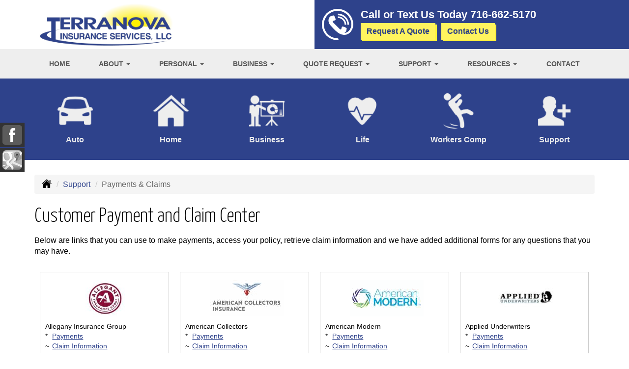

--- FILE ---
content_type: text/html; charset=UTF-8
request_url: https://terranovainsurance.com/customer-support/payments-and-claims
body_size: 9794
content:
<!DOCTYPE html><html lang="en"><head><meta charset="utf-8"><meta http-equiv="X-UA-Compatible" content="IE=Edge" /><title>Customer Payment and Claim Center - Terranova Insurance Services LLC</title><meta name="viewport" content="width=device-width, initial-scale=1"><meta name="robots" content="index, follow"><meta name="description" content="Independent insurance agency in Orchard Park New York offering car, home, business, life and workers comp insurance."><link rel="canonical" href="https://terranovainsurance.com/customer-support/payments-and-claims"><base href="https://terranovainsurance.com/"><link rel="stylesheet" href="https://maxcdn.bootstrapcdn.com/bootstrap/3.3.4/css/bootstrap.min.css"><link rel="stylesheet" href="https://maxcdn.bootstrapcdn.com/bootstrap/3.3.4/css/bootstrap-theme.min.css"><link rel="stylesheet" href="https://maxcdn.bootstrapcdn.com/font-awesome/4.6.2/css/font-awesome.min.css"><link href="https://fonts.googleapis.com/css?family=Yanone+Kaffeesatz:300,400" rel="stylesheet"><link rel="stylesheet" href="design/1830/style.php/style.scss"><!--[if lt IE 9]><link rel="stylesheet" href="design/1830/ie.css"><script src="https://oss.maxcdn.com/html5shiv/3.7.2/html5shiv.min.js"></script><script src="https://oss.maxcdn.com/respond/1.4.2/respond.min.js"></script><![endif]--><!--[if lt IE 8]><link rel="stylesheet" href="https://alicorsolutions.com/scripts/4.2/css/bootstrap-ie7.css"><![endif]--><link rel="icon" href="files/icon-144.png"><link rel="shortcut icon" href="files/favicon.ico"><link rel="apple-touch-icon" sizes="57x57" href="files/icon-57.png" /><link rel="apple-touch-icon" sizes="72x72" href="files/icon-72.png" /><link rel="apple-touch-icon" sizes="114x114" href="files/icon-114.png" /><link rel="apple-touch-icon" sizes="144x144" href="files/icon-144.png" /><meta name="twitter:card" content="summary" /><meta name="twitter:image" content="https://terranovainsurance.com/files/logo.png" /><meta property="og:url" content="https://terranovainsurance.com/customer-support/payments-and-claims"><meta property="og:type" content="website"><meta property="og:title" content="Customer Payment and Claim Center - Terranova Insurance Services LLC"><meta property="og:description" content="Independent insurance agency in Orchard Park New York offering car, home, business, life and workers comp insurance.">    <meta property="og:image" content="https://terranovainsurance.com/files/logo.png">
    <meta name="thumbnail" content="https://terranovainsurance.com/files/logo.png" />
</head><body class="body-page body-full-width"><div id="skrollr-body"><div class="header-wrapper"><header class="masthead"><div class="container"><div class="row"><div class="col-xs-12 col-sm-6 header-logo"><a href="https://terranovainsurance.com"><img src="files/logo.png" id="logo" alt="Terranova Insurance Services LLC"></a></div><div class="col-xs-12 col-sm-6 header-contact"><img class="header-icon" src="https://alicorsolutions.com/cdn/icon/64/ffffff/contact.png" alt="Contact Us"><div class="header-contact-info"><div class="phone-number">Call or Text Us Today <a href="tel:7166625170" class="phone-link">716-662-5170</a></div><div class="get-a-quote"><a href="https://terranovainsurance.com/online-insurance-quotes" class="btn btn-primary">Request A Quote</a>&nbsp; &nbsp;<a href="https://secureformsolutions.com/form/terranovainsurance.com/contact" class="btn btn-primary">Contact Us</a></div></div></div></div></div></header><div class="nav-wrapper"><div class="container"><div class="row"><div class="col-xs-12"><div class="navbar navbar-default" role="navigation"><div class="container"><div class="navbar-header"><button type="button" class="navbar-toggle collapsed" data-toggle="collapse" data-target="#navigation" aria-expanded="false" aria-controls="navigation"><span class="sr-only">Toggle navigation</span><span class="icon-bar"></span><span class="icon-bar"></span><span class="icon-bar"></span></button><a class="navbar-brand visible-xs" href="#">Menu</a></div><div class="collapse navbar-collapse" id="navigation"><ul class="nav nav-justified navbar-nav"><li><a href="https://terranovainsurance.com/" target="_self" aria-label="Home">Home</a></li><li class="dropdown drop-cols-1"><a target="_self" href="https://terranovainsurance.com/about" class="dropdown-toggle disabled" data-toggle="dropdown" role="button" aria-label="About">About <span class="caret"></span></a><ul class="dropdown-menu"><li><a target="_self" href="https://terranovainsurance.com/about/why-buy-insurance-from-an-independent" aria-label="Why Buy Insurance from an Independent Insurance Agent">Why Buy Insurance from an Independent Insurance Agent</a></li></ul></li><li class="dropdown drop-cols-2 hidden-sm"><a target="_self" href="https://terranovainsurance.com/personal-insurance" class="dropdown-toggle disabled" data-toggle="dropdown" role="button" aria-label="Personal">Personal <span class="caret"></span></a><ul class="dropdown-menu"><li><a target="_self" href="https://terranovainsurance.com/personal-insurance/atv-insurance" aria-label="ATV">ATV</a></li><li><a target="_self" href="https://terranovainsurance.com/personal-insurance/car-insurance" aria-label="Auto Insurance">Auto Insurance</a></li><li><a target="_self" href="https://terranovainsurance.com/personal-insurance/boat-insurance" aria-label="Boat &amp; Watercraft">Boat &amp; Watercraft</a></li><li><a target="_self" href="https://terranovainsurance.com/personal-insurance/collector-car-insurance" aria-label="Collector Car">Collector Car</a></li><li><a target="_self" href="https://terranovainsurance.com/personal-insurance/condo-insurance" aria-label="Condo Insurance">Condo Insurance</a></li><li><a target="_self" href="https://terranovainsurance.com/personal-insurance/flood-insurance" aria-label="Flood Insurance">Flood Insurance</a></li><li><a target="_self" href="https://terranovainsurance.com/personal-insurance/home-insurance" aria-label="Homeowners Insurance">Homeowners Insurance</a></li><li><a target="_self" href="https://terranovainsurance.com/personal-insurance/disability-insurance" aria-label="Individual Disability">Individual Disability</a></li><li><a target="_self" href="https://terranovainsurance.com/personal-insurance/individual-life-insurance" aria-label="Individual Life Insurance">Individual Life Insurance</a></li><li><a target="_self" href="https://terranovainsurance.com/personal-insurance/jewelry-insurance" aria-label="Jewelry Floaters">Jewelry Floaters</a></li><li><a target="_self" href="https://terranovainsurance.com/personal-insurance/mobile-home-insurance" aria-label="Manufactured / Mobile Home">Manufactured / Mobile Home</a></li><li><a target="_self" href="https://terranovainsurance.com/personal-insurance/rv-motorhome-insurance" aria-label="Motor Home">Motor Home</a></li><li><a target="_self" href="https://terranovainsurance.com/personal-insurance/motorcycle-insurance" aria-label="Motorcycle Insurance">Motorcycle Insurance</a></li><li><a target="_self" href="https://terranovainsurance.com/personal-insurance/umbrella-insurance" aria-label="Personal Umbrella">Personal Umbrella</a></li><li><a target="_self" href="https://terranovainsurance.com/personal-insurance/pet-insurance" aria-label="Pet Insurance">Pet Insurance</a></li><li><a target="_self" href="https://terranovainsurance.com/personal-insurance/recreational-vehicle-insurance" aria-label="Recreational Vehicle">Recreational Vehicle</a></li><li><a target="_self" href="https://terranovainsurance.com/personal-insurance/renters-insurance" aria-label="Renters Insurance">Renters Insurance</a></li></ul></li><li class="dropdown drop-cols-3 hidden-sm"><a target="_self" href="https://terranovainsurance.com/business-insurance" class="dropdown-toggle disabled" data-toggle="dropdown" role="button" aria-label="Business">Business <span class="caret"></span></a><ul class="dropdown-menu"><li><a target="_self" href="https://terranovainsurance.com/business-insurance/apartment-building-insurance" aria-label="Apartment Building Owners">Apartment Building Owners</a></li><li><a target="_self" href="https://terranovainsurance.com/business-insurance/bond-insurance" aria-label="Bonds">Bonds</a></li><li><a target="_self" href="https://terranovainsurance.com/business-insurance/builders-risk-insurance" aria-label="Builders Risk">Builders Risk</a></li><li><a target="_self" href="https://terranovainsurance.com/business-insurance/business-owners-policy" aria-label="Business Owners Policy (BOP)">Business Owners Policy (BOP)</a></li><li><a target="_self" href="https://terranovainsurance.com/business-insurance/church-insurance" aria-label="Church Insurance">Church Insurance</a></li><li><a target="_self" href="https://terranovainsurance.com/business-insurance/commercial-auto-insurance" aria-label="Commercial Auto">Commercial Auto</a></li><li><a target="_self" href="https://terranovainsurance.com/business-insurance/commercial-property-insurance" aria-label="Commercial Property">Commercial Property</a></li><li><a target="_self" href="https://terranovainsurance.com/business-insurance/commercial-umbrella-insurance" aria-label="Commercial Umbrella">Commercial Umbrella</a></li><li><a target="_self" href="https://terranovainsurance.com/business-insurance/condo-assoc-owners-insurance" aria-label="Condo Association">Condo Association</a></li><li><a target="_self" href="https://terranovainsurance.com/business-insurance/contractors-insurance" aria-label="Contractors">Contractors</a></li><li><a target="_self" href="https://terranovainsurance.com/business-insurance/crop-insurance" aria-label="Crop Insurance">Crop Insurance</a></li><li><a target="_self" href="https://terranovainsurance.com/business-insurance/cyber-liability-insurance" aria-label="Cyber Liability">Cyber Liability</a></li><li><a target="_self" href="https://terranovainsurance.com/business-insurance/directors-officers-insurance" aria-label="Directors &amp; Officers">Directors &amp; Officers</a></li><li><a target="_self" href="https://terranovainsurance.com/business-insurance/epli-insurance" aria-label="EPLI Insurance">EPLI Insurance</a></li><li><a target="_self" href="https://terranovainsurance.com/business-insurance/errors-omissions-insurance" aria-label="Errors and Omissions">Errors and Omissions</a></li><li><a target="_self" href="https://terranovainsurance.com/business-insurance/farm-insurance" aria-label="Farm &amp; Ranch">Farm &amp; Ranch</a></li><li><a target="_self" href="https://terranovainsurance.com/business-insurance/liability-insurance" aria-label="General Liability">General Liability</a></li><li><a target="_self" href="https://terranovainsurance.com/business-insurance/group-life-insurance" aria-label="Group Life Insurance">Group Life Insurance</a></li><li><a target="_self" href="https://terranovainsurance.com/business-insurance/hotel-insurance" aria-label="Hotel / Motel">Hotel / Motel</a></li><li><a target="_self" href="https://terranovainsurance.com/business-insurance/inland-marine-insurance" aria-label="Inland Marine Insurance">Inland Marine Insurance</a></li><li><a target="_self" href="https://terranovainsurance.com/business-insurance/jewelers-insurance" aria-label="Jewelers Insurance">Jewelers Insurance</a></li><li><a target="_self" href="https://terranovainsurance.com/business-insurance/landlord-insurance" aria-label="Landlord Insurance">Landlord Insurance</a></li><li><a target="_self" href="https://terranovainsurance.com/business-insurance/limo-insurance" aria-label="Limo Insurance">Limo Insurance</a></li><li><a target="_self" href="https://terranovainsurance.com/business-insurance/nonprofit-insurance" aria-label="Non-Profit">Non-Profit</a></li><li><a target="_self" href="https://terranovainsurance.com/business-insurance/professional-liability-insurance" aria-label="Professional Liability">Professional Liability</a></li><li><a target="_self" href="https://terranovainsurance.com/business-insurance/restaurant-insurance" aria-label="Restaurant">Restaurant</a></li><li><a target="_self" href="https://terranovainsurance.com/business-insurance/retail-store-insurance" aria-label="Retail Stores">Retail Stores</a></li><li><a target="_self" href="https://terranovainsurance.com/business-insurance/self-storage" aria-label="Self Storage Insurance">Self Storage Insurance</a></li><li><a target="_self" href="https://terranovainsurance.com/business-insurance/special-event-insurance" aria-label="Special Event Insurance">Special Event Insurance</a></li><li><a target="_self" href="https://terranovainsurance.com/business-insurance/trucking-insurance" aria-label="Truck &amp; Trucking">Truck &amp; Trucking</a></li><li><a target="_self" href="https://terranovainsurance.com/business-insurance/videographer-insurance" aria-label="Videographers">Videographers</a></li><li><a target="_self" href="https://terranovainsurance.com/business-insurance/workers-comp-insurance" aria-label="Workers Compensation">Workers Compensation</a></li></ul></li><li class="dropdown drop-cols-3"><a target="_self" href="https://terranovainsurance.com/online-insurance-quotes" class="dropdown-toggle disabled" data-toggle="dropdown" role="button" aria-label="Quote&nbsp;Request">Quote&nbsp;Request <span class="caret"></span></a><ul class="dropdown-menu"><li><a target="_self" href="https://secureformsolutions.com/form/terranovainsurance.com/apartmentowners" aria-label="Apartment Building Owners">Apartment Building Owners</a></li><li><a target="_self" href="https://secureformsolutions.com/form/terranovainsurance.com/auto" aria-label="Auto Insurance">Auto Insurance</a></li><li><a target="_self" href="https://secureformsolutions.com/form/terranovainsurance.com/boat" aria-label="Boat &amp; Watercraft">Boat &amp; Watercraft</a></li><li><a target="_self" href="https://secureformsolutions.com/form/terranovainsurance.com/bonds" aria-label="Bonds">Bonds</a></li><li><a target="_self" href="https://secureformsolutions.com/form/terranovainsurance.com/builders_risk" aria-label="Builders Risk">Builders Risk</a></li><li><a target="_self" href="https://secureformsolutions.com/form/terranovainsurance.com/business" aria-label="Business Owners Policy (BOP)">Business Owners Policy (BOP)</a></li><li><a target="_self" href="https://secureformsolutions.com/form/terranovainsurance.com/church" aria-label="Church Insurance">Church Insurance</a></li><li><a target="_self" href="https://secureformsolutions.com/form/terranovainsurance.com/commauto" aria-label="Commercial Auto">Commercial Auto</a></li><li><a target="_self" href="https://secureformsolutions.com/form/terranovainsurance.com/comm_building" aria-label="Commercial Property">Commercial Property</a></li><li><a target="_self" href="https://secureformsolutions.com/form/terranovainsurance.com/condo" aria-label="Condo Association">Condo Association</a></li><li><a target="_self" href="https://secureformsolutions.com/form/terranovainsurance.com/condominium" aria-label="Condo Insurance">Condo Insurance</a></li><li><a target="_self" href="https://secureformsolutions.com/form/terranovainsurance.com/contractors" aria-label="Contractors">Contractors</a></li><li><a target="_self" href="https://secureformsolutions.com/form/terranovainsurance.com/crop" aria-label="Crop Insurance">Crop Insurance</a></li><li><a target="_self" href="https://secureformsolutions.com/form/terranovainsurance.com/cyberliability" aria-label="Cyber Liability">Cyber Liability</a></li><li><a target="_self" href="https://secureformsolutions.com/form/terranovainsurance.com/dando" aria-label="Directors &amp; Officers">Directors &amp; Officers</a></li><li><a target="_self" href="https://secureformsolutions.com/form/terranovainsurance.com/horse" aria-label="Equine Insurance">Equine Insurance</a></li><li><a target="_self" href="https://secureformsolutions.com/form/terranovainsurance.com/eando" aria-label="Errors and Omissions">Errors and Omissions</a></li><li><a target="_self" href="https://secureformsolutions.com/form/terranovainsurance.com/farm" aria-label="Farm &amp; Ranch">Farm &amp; Ranch</a></li><li><a target="_self" href="https://secureformsolutions.com/form/terranovainsurance.com/flood" aria-label="Flood Insurance">Flood Insurance</a></li><li><a target="_self" href="https://secureformsolutions.com/form/terranovainsurance.com/liability" aria-label="General Liability">General Liability</a></li><li><a target="_self" href="https://secureformsolutions.com/form/terranovainsurance.com/grouplife" aria-label="Group Life Insurance">Group Life Insurance</a></li><li><a target="_self" href="https://secureformsolutions.com/form/terranovainsurance.com/homeowners" aria-label="Homeowners Insurance">Homeowners Insurance</a></li><li><a target="_self" href="https://secureformsolutions.com/form/terranovainsurance.com/hotel" aria-label="Hotel / Motel">Hotel / Motel</a></li><li><a target="_self" href="https://secureformsolutions.com/form/terranovainsurance.com/disability" aria-label="Individual Disability">Individual Disability</a></li><li><a target="_self" href="https://secureformsolutions.com/form/terranovainsurance.com/life" aria-label="Individual Life Insurance">Individual Life Insurance</a></li><li><a target="_self" href="https://secureformsolutions.com/form/terranovainsurance.com/jewelers" aria-label="Jewelers Insurance">Jewelers Insurance</a></li><li><a target="_self" href="https://secureformsolutions.com/form/terranovainsurance.com/jewelry" aria-label="Jewelry Floaters">Jewelry Floaters</a></li><li><a target="_self" href="https://secureformsolutions.com/form/terranovainsurance.com/limo" aria-label="Limo Insurance">Limo Insurance</a></li><li><a target="_self" href="https://secureformsolutions.com/form/terranovainsurance.com/mobilehome" aria-label="Manufactured / Mobile Home">Manufactured / Mobile Home</a></li><li><a target="_self" href="https://secureformsolutions.com/form/terranovainsurance.com/motorcycle" aria-label="Motorcycle Insurance">Motorcycle Insurance</a></li><li><a target="_self" href="https://secureformsolutions.com/form/terranovainsurance.com/nonprofit" aria-label="Non-Profit">Non-Profit</a></li><li><a target="_self" href="https://secureformsolutions.com/form/terranovainsurance.com/umbrella" aria-label="Personal Umbrella">Personal Umbrella</a></li><li><a target="_self" href="https://secureformsolutions.com/form/terranovainsurance.com/pet" aria-label="Pet Insurance">Pet Insurance</a></li><li><a target="_self" href="https://secureformsolutions.com/form/terranovainsurance.com/profliability" aria-label="Professional Liability">Professional Liability</a></li><li><a target="_self" href="https://secureformsolutions.com/form/terranovainsurance.com/rv" aria-label="Recreational Vehicle">Recreational Vehicle</a></li><li><a target="_self" href="https://secureformsolutions.com/form/terranovainsurance.com/renters" aria-label="Renters Insurance">Renters Insurance</a></li><li><a target="_self" href="https://secureformsolutions.com/form/terranovainsurance.com/restaurantquote" aria-label="Restaurant">Restaurant</a></li><li><a target="_self" href="https://secureformsolutions.com/form/terranovainsurance.com/truck" aria-label="Truck &amp; Trucking">Truck &amp; Trucking</a></li><li><a target="_self" href="https://secureformsolutions.com/form/terranovainsurance.com/videographers" aria-label="Videographers">Videographers</a></li><li><a target="_self" href="https://secureformsolutions.com/form/terranovainsurance.com/workcomp" aria-label="Workers Compensation">Workers Compensation</a></li></ul></li><li class="dropdown drop-cols-2"><a target="_self" href="https://terranovainsurance.com/customer-support" class="dropdown-toggle disabled" data-toggle="dropdown" role="button" aria-label="Support">Support <span class="caret"></span></a><ul class="dropdown-menu"><li class="active"><a target="_self" href="https://terranovainsurance.com/customer-support/payments-and-claims" aria-label="Payments &amp; Claims">Payments &amp; Claims</a></li><li><a target="_self" href="https://secureformsolutions.com/form/terranovainsurance.com/add_driver" aria-label="Add Driver Request Form">Add Driver Request Form</a></li><li><a target="_self" href="https://secureformsolutions.com/form/terranovainsurance.com/addvehicle" aria-label="Add a Vehicle Form">Add a Vehicle Form</a></li><li><a target="_self" href="https://secureformsolutions.com/form/terranovainsurance.com/autoid" aria-label="Auto ID Card Request">Auto ID Card Request</a></li><li><a target="_self" href="https://secureformsolutions.com/form/terranovainsurance.com/certrequest" aria-label="Certificate of Insurance">Certificate of Insurance</a></li><li><a target="_self" href="https://secureformsolutions.com/form/terranovainsurance.com/address" aria-label="Change of Address Form">Change of Address Form</a></li><li><a target="_self" href="https://secureformsolutions.com/form/terranovainsurance.com/claim" aria-label="Online Claim Form
">Online Claim Form
</a></li><li><a target="_self" href="https://secureformsolutions.com/form/terranovainsurance.com/policychange" aria-label="Policy Change Request">Policy Change Request</a></li><li><a target="_self" href="https://secureformsolutions.com/form/terranovainsurance.com/feedback" aria-label="Questions & Comments">Questions & Comments</a></li><li><a target="_self" href="https://secureformsolutions.com/form/terranovainsurance.com/remove_driver" aria-label="Remove Driver Form">Remove Driver Form</a></li><li><a target="_self" href="https://secureformsolutions.com/form/terranovainsurance.com/removevehicle" aria-label="Remove Vehicle Form">Remove Vehicle Form</a></li><li><a target="_self" href="https://secureformsolutions.com/form/terranovainsurance.com/testimonial" aria-label="Submit A Testimonial">Submit A Testimonial</a></li><li><a target="_self" href="https://secureformsolutions.com/form/terranovainsurance.com/survey" aria-label="Survey">Survey</a></li></ul></li><li class="dropdown drop-cols-1 hidden-sm"><a target="_self" href="https://terranovainsurance.com/customer-resources" class="dropdown-toggle disabled" data-toggle="dropdown" role="button" aria-label="Resources">Resources <span class="caret"></span></a><ul class="dropdown-menu"><li><a target="_self" href="https://terranovainsurance.com/customer-resources/safe-driver-academy" aria-label="Safe Driver Academy">Safe Driver Academy</a></li><li><a target="_self" href="https://terranovainsurance.com/customer-resources/insurance-companies" aria-label="Our Companies">Our Companies</a></li><li><a target="_self" href="https://terranovainsurance.com/customer-resources/links" aria-label="Helpful Links">Helpful Links</a></li><li><a target="_self" href="https://terranovainsurance.com/customer-resources/glossary" aria-label="Common Insurance Terms">Common Insurance Terms</a></li><li><a target="_self" href="https://terranovainsurance.com/customer-resources/privacy" aria-label="Privacy Policy Statement">Privacy Policy Statement</a></li><li><a target="_self" href="https://terranovainsurance.com/customer-resources/sitemap" aria-label="Site Map">Site Map</a></li><li><a target="_self" href="https://secureformsolutions.com/form/terranovainsurance.com/refer" aria-label="Refer a Friend">Refer a Friend</a></li></ul></li><li><a href="https://terranovainsurance.com/contact" target="_self" aria-label="Contact">Contact</a></li></ul></div></div></div></div></div></div></div></div><div class="sticky-social-container hidden-xs"><ul class="sticky-social"><li><a href="https://www.facebook.com/TerranovaInsuranceServices/" class="clearfix" aria-label="Visit Facebook (opens in a new tab)" target="_blank"><img src="https://alicorsolutions.com/cdn/social/material/facebook.png" alt="" aria-hidden="true"> <span class="social-title">Facebook</span></a></li><li><a href="https://goo.gl/maps/GcPX6J2VxJs" class="clearfix" aria-label="Visit Google Places (opens in a new tab)" target="_blank"><img src="https://alicorsolutions.com/cdn/social/material/google.png" alt="" aria-hidden="true"> <span class="social-title">Google Places</span></a></li></ul></div>	<div class="buttons-wrapper hidden-xs">
		<div class="container">
		<div class="row">
			<div class="buttons">
				
				<div class="col-sm-4 col-md-2">
					<a href="personal-insurance/car-insurance" class="button">
						<div class="button-image-wrapper">
							<img class="button-image" src="https://alicorsolutions.com/cdn/icon/64/eeeeee/auto.png" alt="">
						</div>
						<div class="button-title">
							Auto
						</div>
					</a>
				</div>
				
				<div class="col-sm-4 col-md-2">
					<a href="personal-insurance/home-insurance" class="button">
						<div class="button-image-wrapper">
							<img class="button-image" src="https://alicorsolutions.com/cdn/icon/64/eeeeee/homeowners.png" alt="">
						</div>
						<div class="button-title">
							Home
						</div>
					</a>
				</div>
				
				<div class="col-sm-4 col-md-2">
					<a href="business-insurance" class="button">
						<div class="button-image-wrapper">
							<img class="button-image" src="https://alicorsolutions.com/cdn/icon/64/eeeeee/business.png" alt="">
						</div>
						<div class="button-title">
							Business
						</div>
					</a>
				</div>
				
				<div class="col-sm-4 col-md-2">
					<a href="personal-insurance/individual-life-insurance" class="button">
						<div class="button-image-wrapper">
							<img class="button-image" src="https://alicorsolutions.com/cdn/icon/64/eeeeee/life.png" alt="">
						</div>
						<div class="button-title">
							Life
						</div>
					</a>
				</div>
				
				<div class="col-sm-4 col-md-2">
					<a href="business-insurance/workers-comp-insurance" class="button">
						<div class="button-image-wrapper">
							<img class="button-image" src="https://alicorsolutions.com/cdn/icon/64/eeeeee/workcomp.png" alt="">
						</div>
						<div class="button-title">
							Workers Comp
						</div>
					</a>
				</div>
				
				<div class="col-sm-4 col-md-2">
					<a href="customer-support" class="button">
						<div class="button-image-wrapper">
							<img class="button-image" src="https://alicorsolutions.com/cdn/icon/64/eeeeee/customer-support.png" alt="">
						</div>
						<div class="button-title">
							Support
						</div>
					</a>
				</div>
						
			</div>
		</div>
	</div>
	</div><div class="content-wrapper"><div class="container"><div class="row"><div class="col-md-12 hidden-xs"><ul class="breadcrumb"><li><a href="./"><img alt="Home Page" src="https://alicorsolutions.com/cdn/icon/64/000000/home.png"></a> <span class="divider"></span></li><li><a href="https://terranovainsurance.com/customer-support">Support</a> <span class="divider"></span></li><li class="active">Payments &amp; Claims</li></ul></div></div><div class="row"><main class="col-xs-12"><h1>Customer Payment and Claim Center</h1><p>Below are links that you can use to make payments, access your policy, retrieve claim information and we have added additional forms for any questions that you may have.</p>  

	<div class="page-footer footer-space"><div class="pac-list"><div class="pac-carrier"><div class="pac-logo"><img src="https://files.alicor.net/terranovainsurance.com/_carrier/allegany-insurance-group.jpg" alt="Allegany Insurance Group"></div><div class="pac-title">Allegany Insurance Group</div><span class="pac-icon">*</span> <a href="https://www.alleganygroup.com/payment.php" target="_blank">Payments</a><br /><span class="pac-icon">~</span> <a href="https://www.alleganygroup.com/report-a-claim.php" target="_blank">Claim Information</a><br /><span class="pac-icon">&gt;</span> Phone #: 1-800-333-1679</div><div class="pac-carrier"><div class="pac-logo"><img src="https://alicorsolutions.com/img_folders/logos/amercollect.gif" alt="American Collectors"></div><div class="pac-title">American Collectors</div><span class="pac-icon">*</span> <a href="https://secure.americancollectors.com/Home/Login" target="_blank">Payments</a><br /><span class="pac-icon">~</span> <a href="https://americancollectors.com/filing-a-claim/" target="_blank">Claim Information</a><br /><span class="pac-icon">&gt;</span> Phone #: 800-360-2277</div><div class="pac-carrier"><div class="pac-logo"><img src="https://alicorsolutions.com/img_folders/logos/americanmodern.gif" alt="American Modern"></div><div class="pac-title">American Modern</div><span class="pac-icon">*</span> <a href="http://www.amig.com/customer/make-a-payment/" target="_blank">Payments</a><br /><span class="pac-icon">~</span> <a href="http://www.amig.com/customer/file-a-claim/" target="_blank">Claim Information</a><br /><span class="pac-icon">&gt;</span> Phone #: 800-759-9008</div><div class="pac-carrier"><div class="pac-logo"><img src="https://alicorsolutions.com/img_folders/logos/applieduw.jpg" alt="Applied Underwriters"></div><div class="pac-title">Applied Underwriters</div><span class="pac-icon">*</span> <a href="https://www.appliedunderwriters.com/Login.aspx" target="_blank">Payments</a><br /><span class="pac-icon">~</span> <a href="https://www.appliedunderwriters.com/Login.aspx" target="_blank">Claim Information</a><br /><span class="pac-icon">&gt;</span> Phone #: 877-234-4420</div><div class="pac-carrier"><div class="pac-logo"><img src="https://files.alicor.net/terranovainsurance.com/_carrier/chautauqua-patrons-insurance-company.png" alt="Chautauqua Patrons Insurance Company"></div><div class="pac-title">Chautauqua Patrons Insurance Company</div><span class="pac-icon">*</span> <a href="https://chautauquapatrons.com/make-a-payment/" target="_blank">Payments</a><br /><span class="pac-icon">~</span> <a href="https://chautauquapatrons.com/file-a-claim/" target="_blank">Claim Information</a><br /><span class="pac-icon">&gt;</span> Phone #: (716) 664-5813</div><div class="pac-carrier"><div class="pac-logo"><img src="https://alicorsolutions.com/img_folders/logos/chubb.jpg" alt="Chubb"></div><div class="pac-title">Chubb</div><span class="pac-icon">*</span> <a href="https://prsclientview.chubb.com/#/billing/quickpay" target="_blank">Payments</a><br /><span class="pac-icon">~</span> <a href="https://www.chubb.com/us-en/claims/" target="_blank">Claim Information</a><br /><span class="pac-icon">&gt;</span> Phone #: 800-252-4670</div><div class="pac-carrier"><div class="pac-logo"><img src="https://alicorsolutions.com/img_folders/logos/cnasurety.gif" alt="CNA Surety"></div><div class="pac-title">CNA Surety</div><span class="pac-icon">*</span> <a href="https://onlinepay.cnasurety.com/EpayWeb/" target="_blank">Payments</a><br /><span class="pac-icon">~</span> <a href="https://www.cnasurety.com/claim-services" target="_blank">Claim Information</a><br /><span class="pac-icon">&gt;</span> Phone #: 800-331-6053</div><div class="pac-carrier"><div class="pac-logo"><img src="https://alicorsolutions.com/img_folders/logos/hagerty.jpg" alt="Hagerty"></div><div class="pac-title">Hagerty</div><span class="pac-icon">*</span> <a href="https://login.hagerty.com/TemporaryAccess?purpose=PayBill" target="_blank">Payments</a><br /><span class="pac-icon">~</span> <a href="https://www.hagerty.com/insurance/claims" target="_blank">Claim Information</a><br /><span class="pac-icon">&gt;</span> Phone #: 800-922-4050</div><div class="pac-carrier"><div class="pac-logo"><img src="https://alicorsolutions.com/img_folders/logos/hanover.gif" alt="Hanover"></div><div class="pac-title">Hanover</div><span class="pac-icon">*</span> <a href="https://www.hanover.com/pay-your-bill" target="_blank">Payments</a><br /><span class="pac-icon">~</span> <a href="https://www.hanover.com/claims" target="_blank">Claim Information</a><br /><span class="pac-icon">&gt;</span> Phone #: 800-853-0456</div><div class="pac-carrier"><div class="pac-logo"><img src="https://alicorsolutions.com/img_folders/logos/hartford.gif" alt="Hartford"></div><div class="pac-title">Hartford</div><span class="pac-icon">*</span> <a href="https://service.thehartford.com/service/expresspay/landing" target="_blank">Payments</a><br /><span class="pac-icon">~</span> <a href="https://www.thehartford.com/claims" target="_blank">Claim Information</a><br /><span class="pac-icon">&gt;</span> Phone #: 800-327-3636</div><div class="pac-carrier"><div class="pac-logo"><img src="https://files.alicor.net/terranovainsurance.com/_carrier/icw-group.jpg" alt="ICW Group"></div><div class="pac-title">ICW Group</div><span class="pac-icon">*</span> <a href="https://www.icwgroup.com/billing/" target="_blank">Payments</a><br /><span class="pac-icon">~</span> <a href="https://www.icwgroup.com/claims/about-work-comp-claims/" target="_blank">Claim Information</a><br /><span class="pac-icon">&gt;</span> Phone #: 800-877-1111</div><div class="pac-carrier"><div class="pac-logo"><img src="https://alicorsolutions.com/img_folders/logos/mainstreet.jpg" alt="Main Street America"></div><div class="pac-title">Main Street America</div><span class="pac-icon">*</span> <a href="https://msagroup.com/payments" target="_blank">Payments</a><br /><span class="pac-icon">~</span> <a href="https://msagroup.com/claims" target="_blank">Claim Information</a><br /><span class="pac-icon">&gt;</span> Phone #: 877-425-2467</div><div class="pac-carrier"><div class="pac-logo"><img src="https://alicorsolutions.com/img_folders/logos/merchants.jpg" alt="Merchants"></div><div class="pac-title">Merchants</div><span class="pac-icon">*</span> <a href="https://secure.merchantsgroup.com/cgi-bin/lansaweb?procfun+migcomproc+mlogon+mig+eng+funcparms+z1aplchld(A0010):P" target="_blank">Payments</a><br /><span class="pac-icon">~</span> <a href="https://www.merchantsgroup.com/claims-center/" target="_blank">Claim Information</a><br /><span class="pac-icon">&gt;</span> Phone #: 800-462-1077</div><div class="pac-carrier"><div class="pac-logo"><img src="https://alicorsolutions.com/img_folders/logos/mercury2.jpg" alt="Mercury"></div><div class="pac-title">Mercury</div><span class="pac-icon">*</span> <a href="https://www.mercuryinsurance.com/pay-your-bill/car-insurance-payment-options.html" target="_blank">Payments</a><br /><span class="pac-icon">~</span> <a href="http://www.mercuryinsurance.com/insurance-claims/how-to-file-insurance-claim.html" target="_blank">Claim Information</a><br /><span class="pac-icon">&gt;</span> Phone #: 800-503-3724</div><div class="pac-carrier"><div class="pac-logo"><img src="https://alicorsolutions.com/img_folders/logos/natgen.png" alt="National General"></div><div class="pac-title">National General</div><span class="pac-icon">*</span> <a href="https://customer.nationalgeneral.com/Home/Login/QuickPay" target="_blank">Payments</a><br /><span class="pac-icon">~</span> <a href="https://www.nationalgeneral.com/claims-center/default.asp" target="_blank">Claim Information</a><br /><span class="pac-icon">&gt;</span> Phone #: 800-325-1088</div><div class="pac-carrier"><div class="pac-logo"><img src="https://alicorsolutions.com/img_folders/logos/nycm.jpg" alt="NYCM Insurance"></div><div class="pac-title">NYCM Insurance</div><span class="pac-icon">*</span> <a href="https://myaccount.nycm.com/Outside_lobby/onlinepay.nsf/nonreg_payment_info?OpenForm" target="_blank">Payments</a><br /><span class="pac-icon">~</span> <a href="https://nycm.com/claims/default.asp?src=homepage" target="_blank">Claim Information</a><br /><span class="pac-icon">&gt;</span> Phone #: 800-234-6926</div><div class="pac-carrier"><div class="pac-logo"><img src="https://files.alicor.net/terranovainsurance.com/_carrier/ontario-insurance-company.png" alt="Ontario Insurance Company"></div><div class="pac-title">Ontario Insurance Company</div><span class="pac-icon">*</span> <a href="https://pay.xpress-pay.com/org/2EB7930D6637416" target="_blank">Payments</a><br /><span class="pac-icon">~</span> <a href="https://ontarioinsco.com/insured-claim-form/" target="_blank">Claim Information</a><br /><span class="pac-icon">&gt;</span> Phone #: 585-289-9560</div><div class="pac-carrier"><div class="pac-logo"><img src="https://files.alicor.net/terranovainsurance.com/_carrier/pennsylvania-lumbermens-mutual.png" alt="Pennsylvania Lumbermens Mutual"></div><div class="pac-title">Pennsylvania Lumbermens Mutual</div><span class="pac-icon">*</span> <a href="https://ww2.payerexpress.com/ebp/PALUMBERMENS/Login/Index" target="_blank">Payments</a><br /><span class="pac-icon">~</span> <a href="https://www.plmins.com/claims/" target="_blank">Claim Information</a><br /><span class="pac-icon">&gt;</span> Phone #: 1-800-752-1895</div><div class="pac-carrier"><div class="pac-logo"><img src="https://alicorsolutions.com/img_folders/logos/plymouth.jpg" alt="Plymouth Rock"></div><div class="pac-title">Plymouth Rock</div><span class="pac-icon">*</span> <a href="https://es.plymouthrock.com/qpay/#/authentication" target="_blank">Payments</a><br /><span class="pac-icon">~</span> <a href="https://efnol.plymouthrock.com/#/login" target="_blank">Claim Information</a><br /><span class="pac-icon">&gt;</span> Phone #: 888-324-1620</div><div class="pac-carrier"><div class="pac-logo"><img src="https://alicorsolutions.com/img_folders/logos/PreferredMutual.png" alt="Preferred Mutual"></div><div class="pac-title">Preferred Mutual</div><span class="pac-icon">*</span> <a href="https://www.preferredmutual.com/payments/quick-pay" target="_blank">Payments</a><br /><span class="pac-icon">~</span> <a href="https://www.preferredmutual.com/claims/report-a-claim" target="_blank">Claim Information</a><br /><span class="pac-icon">&gt;</span> Phone #: 800-333-7642</div><div class="pac-carrier"><div class="pac-logo"><img src="https://alicorsolutions.com/img_folders/logos/progressive.gif" alt="Progressive"></div><div class="pac-title">Progressive</div><span class="pac-icon">*</span> <a href="https://onlineservice4.progressive.com/SelfService.Web/SelfService.aspx?Page=Non-LoggedIn.VerifyPolicy.ProvidePolicyInformation&cntgrp=A" target="_blank">Payments</a><br /><span class="pac-icon">~</span> <a href="http://www.progressiveagent.com/claims/claims.aspx" target="_blank">Claim Information</a><br /><span class="pac-icon">&gt;</span> Phone #: 800-274-4499</div><div class="pac-carrier"><div class="pac-logo"><img src="https://alicorsolutions.com/img_folders/logos/safeco.jpg" alt="Safeco"></div><div class="pac-title">Safeco</div><span class="pac-icon">*</span> <a href="https://customer.safeco.com/accountmanager/billing/guest-payment?view=customerSearch" target="_blank">Payments</a><br /><span class="pac-icon">~</span> <a href="https://www.safeco.com/claims" target="_blank">Claim Information</a><br /><span class="pac-icon">&gt;</span> Phone #: 800-332-3226</div><div class="pac-carrier"><div class="pac-logo"><img src="https://files.alicor.net/terranovainsurance.com/_carrier/sterling-insurance-company.png" alt="Sterling Insurance Company"></div><div class="pac-title">Sterling Insurance Company</div><span class="pac-icon">*</span> <a href="https://www.sterlingagents.com/AllPoints/billingccquery.html" target="_blank">Payments</a><br /><span class="pac-icon">~</span> <a href="https://sterlingins.com/claims/" target="_blank">Claim Information</a><br /><span class="pac-icon">&gt;</span> Phone #: (518) 234-2521</div><div class="pac-carrier"><div class="pac-logo"><img src="https://alicorsolutions.com/img_folders/logos/travelers07.jpg" alt="Travelers"></div><div class="pac-title">Travelers</div><span class="pac-icon">*</span> <a href="https://mytravelers.com" target="_blank">Payments</a><br /><span class="pac-icon">~</span> <a href="https://www.travelers.com/claims/report-claim/index" target="_blank">Claim Information</a><br /><span class="pac-icon">&gt;</span> Phone #: 800-252-4633</div><div class="pac-carrier"><div class="pac-logo"><img src="https://alicorsolutions.com/img_folders/logos/travelersbus.jpg" alt="Travelers Business"></div><div class="pac-title">Travelers Business</div><span class="pac-icon">*</span> <a href="http://www.travelers.com/epay/" target="_blank">Payments</a><br /><span class="pac-icon">~</span> <a href="https://www.travelers.com/claims/report-claim/index" target="_blank">Claim Information</a><br /><span class="pac-icon">&gt;</span> Phone #: 800-252-2268 </div><div class="pac-carrier"><div class="pac-logo"><img src="https://alicorsolutions.com/img_folders/logos/trav_flood.jpg" alt="Travelers Flood"></div><div class="pac-title">Travelers Flood</div><span class="pac-icon">*</span> <a href="https://www.travelers.com/personal-insurance/flood-insurance/index.aspx" target="_blank">Payments</a><br /><span class="pac-icon">~</span> <a href="https://www.travelers.com/personal-insurance/flood-insurance/index.aspx" target="_blank">Claim Information</a><br /><span class="pac-icon">&gt;</span> Phone #: 800-842-5075</div><div class="pac-carrier"><div class="pac-logo"><img src="https://alicorsolutions.com/img_folders/logos/uticafirst.jpg" alt="Utica First"></div><div class="pac-title">Utica First</div><span class="pac-icon">*</span> <a href="https://www.uticafirst.com/payment-options/" target="_blank">Payments</a><br /><span class="pac-icon">~</span> <a href="https://www.uticafirst.com/claims/" target="_blank">Claim Information</a><br /><span class="pac-icon">&gt;</span> Phone #: 800-456-4556</div><div class="pac-carrier"><div class="pac-logo"><img src="https://alicorsolutions.com/img_folders/logos/utica_national.jpg" alt="Utica National"></div><div class="pac-title">Utica National</div><span class="pac-icon">*</span> <a href="https://www.uticanational.com/make-a-payment/" target="_blank">Payments</a><br /><span class="pac-icon">~</span> <a href="https://www.uticanational.com/claims/" target="_blank">Claim Information</a><br /><span class="pac-icon">&gt;</span> Phone #: 800-598-8422</div><div class="pac-carrier"><div class="pac-logo"><img src="https://files.alicor.net/terranovainsurance.com/_carrier/william-penn-life-ins-co.png" alt="William Penn Life Ins. Co."></div><div class="pac-title">William Penn Life Ins. Co.</div><span class="pac-icon">~</span> <a href="https://www.lgamerica.com/life-insurance/claims" target="_blank">Claim Information</a><br /><span class="pac-icon">&gt;</span> Phone #: 800-346-4773</div><div class="pac-carrier"><div class="pac-logo"><img src="https://alicorsolutions.com/img_folders/logos/wright.jpg" alt="Wright Flood"></div><div class="pac-title">Wright Flood</div><span class="pac-icon">*</span> <a href="https://www.wrightflood.net/login" target="_blank">Payments</a><br /><span class="pac-icon">~</span> <a href="http://www.wrightflood.com/claims.html" target="_blank">Claim Information</a><br /><span class="pac-icon">&gt;</span> Phone #: 800-725-9472</div></div><div style="clear:both;"></div>	</div></main></div></div></div><div class="slogan-wrapper">
	<div class="container">
		<div class="row">
			<div class="col-xs-12">
				Ready to Request a Free Quote?
				<a class="btn btn-primary btn-lg qq-submit" href="https://terranovainsurance.com/online-insurance-quotes">GET STARTED TODAY</a>
			</div>
		</div>
	</div>
</div>
<div class="carriers-scroll"><div class="carriers-scroller" aria-hidden="true">

<script type="text/javascript">
<!--
/***********************************************
* Conveyor belt slideshow script Dynamic Drive DHTML code library (www.dynamicdrive.com)
* This notice MUST stay intact for legal use
* Visit Dynamic Drive at http://www.dynamicdrive.com/ for full source code
***********************************************/

//Specify the slider's width (in pixels)

var sliderwidth="px"
//Specify the slider's height
var sliderheight="75px"
//Specify the slider's slide speed (larger is faster 1-10)
var slidespeed=2
//configure background color:
slidebgcolor="transparent"


//Specify the slider's images
var leftrightslide=new Array()
var finalslide=''

leftrightslide[0]='<img src="https://files.alicor.net/terranovainsurance.com/_carrier/allegany-insurance-group.jpg" alt="Allegany Insurance Group logo">';
leftrightslide[1]='<img src="https://alicorsolutions.com/img_folders/logos/amercollect.gif" alt="American Collectors logo">';
leftrightslide[2]='<img src="https://alicorsolutions.com/img_folders/logos/americanmodern.gif" alt="American Modern logo">';
leftrightslide[3]='<img src="https://alicorsolutions.com/img_folders/logos/applieduw.jpg" alt="Applied Underwriters logo">';
leftrightslide[4]='<img src="https://files.alicor.net/terranovainsurance.com/_carrier/chautauqua-patrons-insurance-company.png" alt="Chautauqua Patrons Insurance Company logo">';
leftrightslide[5]='<img src="https://alicorsolutions.com/img_folders/logos/chubb.jpg" alt="Chubb logo">';
leftrightslide[6]='<img src="https://alicorsolutions.com/img_folders/logos/cnasurety.gif" alt="CNA Surety logo">';
leftrightslide[7]='<img src="https://alicorsolutions.com/img_folders/logos/hagerty.jpg" alt="Hagerty logo">';
leftrightslide[8]='<img src="https://alicorsolutions.com/img_folders/logos/hanover.gif" alt="Hanover logo">';
leftrightslide[9]='<img src="https://alicorsolutions.com/img_folders/logos/hartford.gif" alt="Hartford logo">';
leftrightslide[10]='<img src="https://files.alicor.net/terranovainsurance.com/_carrier/icw-group.jpg" alt="ICW Group logo">';
leftrightslide[11]='<img src="https://alicorsolutions.com/img_folders/logos/mainstreet.jpg" alt="Main Street America logo">';
leftrightslide[12]='<img src="https://alicorsolutions.com/img_folders/logos/merchants.jpg" alt="Merchants logo">';
leftrightslide[13]='<img src="https://alicorsolutions.com/img_folders/logos/mercury2.jpg" alt="Mercury logo">';
leftrightslide[14]='<img src="https://alicorsolutions.com/img_folders/logos/natgen.png" alt="National General logo">';
leftrightslide[15]='<img src="https://alicorsolutions.com/img_folders/logos/nycm.jpg" alt="NYCM Insurance logo">';
leftrightslide[16]='<img src="https://files.alicor.net/terranovainsurance.com/_carrier/ontario-insurance-company.png" alt="Ontario Insurance Company logo">';
leftrightslide[17]='<img src="https://files.alicor.net/terranovainsurance.com/_carrier/pennsylvania-lumbermens-mutual.png" alt="Pennsylvania Lumbermens Mutual logo">';
leftrightslide[18]='<img src="https://alicorsolutions.com/img_folders/logos/plymouth.jpg" alt="Plymouth Rock logo">';
leftrightslide[19]='<img src="https://alicorsolutions.com/img_folders/logos/PreferredMutual.png" alt="Preferred Mutual logo">';
leftrightslide[20]='<img src="https://alicorsolutions.com/img_folders/logos/progressive.gif" alt="Progressive logo">';
leftrightslide[21]='<img src="https://alicorsolutions.com/img_folders/logos/safeco.jpg" alt="Safeco logo">';
leftrightslide[22]='<img src="https://files.alicor.net/terranovainsurance.com/_carrier/sterling-insurance-company.png" alt="Sterling Insurance Company logo">';
leftrightslide[23]='<img src="https://alicorsolutions.com/img_folders/logos/travelers07.jpg" alt="Travelers logo">';
leftrightslide[24]='<img src="https://alicorsolutions.com/img_folders/logos/travelersbus.jpg" alt="Travelers Business logo">';
leftrightslide[25]='<img src="https://alicorsolutions.com/img_folders/logos/trav_flood.jpg" alt="Travelers Flood logo">';
leftrightslide[26]='<img src="https://alicorsolutions.com/img_folders/logos/uticafirst.jpg" alt="Utica First logo">';
leftrightslide[27]='<img src="https://alicorsolutions.com/img_folders/logos/utica_national.jpg" alt="Utica National logo">';
leftrightslide[28]='<img src="https://files.alicor.net/terranovainsurance.com/_carrier/william-penn-life-ins-co.png" alt="William Penn Life Ins. Co. logo">';
leftrightslide[29]='<img src="https://alicorsolutions.com/img_folders/logos/wright.jpg" alt="Wright Flood logo">';


//Specify gap between each image (use HTML):
var imagegap="&nbsp;&nbsp;&nbsp;&nbsp;&nbsp;"

//Specify pixels gap between each slideshow rotation (use integer):
var slideshowgap=5

////NO NEED TO EDIT BELOW THIS LINE////////////

var copyspeed=slidespeed
leftrightslide='<nobr>'+leftrightslide.join(imagegap)+'</nobr>'
var iedom=document.all||document.getElementById
if (iedom)
document.write('<span id="temp" style="visibility:hidden;position:absolute;top:-100px;left:-15000px">'+leftrightslide+'</span>')
var actualwidth=''
var cross_slide, ns_slide

function fillup(){
if (iedom){
cross_slide=document.getElementById? document.getElementById("test2") : document.all.test2
cross_slide2=document.getElementById? document.getElementById("test3") : document.all.test3
cross_slide.innerHTML=cross_slide2.innerHTML=leftrightslide
actualwidth=document.all? cross_slide.offsetWidth : document.getElementById("temp").offsetWidth
cross_slide2.style.left=actualwidth+slideshowgap+"px"
}
else if (document.layers){
ns_slide=document.ns_slidemenu.document.ns_slidemenu2
ns_slide2=document.ns_slidemenu.document.ns_slidemenu3
ns_slide.document.write(leftrightslide)
ns_slide.document.close()
actualwidth=ns_slide.document.width
ns_slide2.left=actualwidth+slideshowgap
ns_slide2.document.write(leftrightslide)
ns_slide2.document.close()
}
lefttime=setInterval("slideleft()",30)
}
window.onload=fillup

function slideleft(){
if (iedom){
if (parseInt(cross_slide.style.left)>(actualwidth*(-1)+8))
cross_slide.style.left=parseInt(cross_slide.style.left)-copyspeed+"px"
else
cross_slide.style.left=parseInt(cross_slide2.style.left)+actualwidth+slideshowgap+"px"

if (parseInt(cross_slide2.style.left)>(actualwidth*(-1)+8))
cross_slide2.style.left=parseInt(cross_slide2.style.left)-copyspeed+"px"
else
cross_slide2.style.left=parseInt(cross_slide.style.left)+actualwidth+slideshowgap+"px"

}
else if (document.layers){
if (ns_slide.left>(actualwidth*(-1)+8))
ns_slide.left-=copyspeed
else
ns_slide.left=ns_slide2.left+actualwidth+slideshowgap

if (ns_slide2.left>(actualwidth*(-1)+8))
ns_slide2.left-=copyspeed
else
ns_slide2.left=ns_slide.left+actualwidth+slideshowgap
}
}


if (iedom||document.layers){
with (document){
document.write('<table border="0" cellspacing="0" cellpadding="0" style="width:100%"><td>')
if (iedom){
write('<div style="position:relative;width:'+sliderwidth+';height:'+sliderheight+';overflow:hidden">')
write('<div style="position:absolute;width:'+sliderwidth+';height:'+sliderheight+';background-color:'+slidebgcolor+'" onMouseover="copyspeed=0" onMouseout="copyspeed=slidespeed">')
write('<div id="test2" style="position:absolute;left:0px;top:0px"></div>')
write('<div id="test3" style="position:absolute;left:-1000px;top:0px"></div>')
write('</div></div>')
}
else if (document.layers){
write('<ilayer width='+sliderwidth+' height='+sliderheight+' name="ns_slidemenu" bgColor='+slidebgcolor+'>')
write('<layer name="ns_slidemenu2" left=0 top=0 onMouseover="copyspeed=0" onMouseout="copyspeed=slidespeed"></layer>')
write('<layer name="ns_slidemenu3" left=0 top=0 onMouseover="copyspeed=0" onMouseout="copyspeed=slidespeed"></layer>')
write('</ilayer>')
}
document.write('</td></table>')
}
}
// -->
</script>

</div>
</div><footer><div class="container"><div class="visible-xs"><div class="social-nav-container"><a href="https://www.facebook.com/TerranovaInsuranceServices/" target="_blank" aria-label="Visit Facebook (opens in a new tab)"><em class="fa fa-facebook"></em><span class="sr-only">Facebook</span></a><a href="https://goo.gl/maps/GcPX6J2VxJs" target="_blank" aria-label="Visit Google Local (opens in a new tab)"><em class="fa fa-map-o"></em><span class="sr-only">Google Local</span></a></div></div><div class="row columns hidden-xs"><div class="hidden-xs col-sm-3"><ul><li class="footer-column-first"><a href="customer-resources/sitemap" aria-label="Site Map">Navigation</a></li><li><a href="https://terranovainsurance.com/">Home</a></li><li><a href="https://terranovainsurance.com/about">About</a></li><li><a href="https://terranovainsurance.com/online-insurance-quotes">Quote&nbsp;Request</a></li><li><a href="https://terranovainsurance.com/customer-support">Support</a></li><li><a href="https://terranovainsurance.com/customer-resources">Resources</a></li><li><a href="https://terranovainsurance.com/customer-support/payments-and-claims">Payments &amp; Claims</a></li><li><a href="https://terranovainsurance.com/customer-resources/insurance-companies">Our Companies</a></li><li><a href="https://terranovainsurance.com/contact">Contact</a></li><li><a href="https://terranovainsurance.com/customer-resources/privacy">Privacy Policy Statement</a></li></ul></div><div class="col-sm-3"><ul><li class="footer-column-first"><a href="personal-insurance" aria-label="Personal">Personal Lines</a></li><li><a href="https://terranovainsurance.com/personal-insurance/car-insurance">Auto Insurance</a></li><li><a href="https://terranovainsurance.com/personal-insurance/home-insurance">Homeowners Insurance</a></li><li><a href="https://terranovainsurance.com/personal-insurance/individual-life-insurance">Individual Life Insurance</a></li><li><a href="https://terranovainsurance.com/personal-insurance/atv-insurance">ATV</a></li><li><a href="https://terranovainsurance.com/personal-insurance/boat-insurance">Boat &amp; Watercraft</a></li><li><a href="https://terranovainsurance.com/personal-insurance/collector-car-insurance">Collector Car</a></li><li><a href="https://terranovainsurance.com/personal-insurance/condo-insurance">Condo Insurance</a></li><li><a href="https://terranovainsurance.com/personal-insurance/disability-insurance">Individual Disability</a></li><li><a href="https://terranovainsurance.com/personal-insurance/flood-insurance">Flood Insurance</a></li><li><a href="https://terranovainsurance.com/personal-insurance/jewelry-insurance">Jewelry Floaters</a></li></ul></div><div class="col-sm-3"><ul><li class="footer-column-first"><a href="business-insurance" aria-label="Business">Commercial Lines</a></li><li><a href="https://terranovainsurance.com/business-insurance/business-owners-policy">Business Owners Policy (BOP)</a></li><li><a href="https://terranovainsurance.com/business-insurance/workers-comp-insurance">Workers Compensation</a></li><li><a href="https://terranovainsurance.com/business-insurance/apartment-building-insurance">Apartment Building Owners</a></li><li><a href="https://terranovainsurance.com/business-insurance/bond-insurance">Bonds</a></li><li><a href="https://terranovainsurance.com/business-insurance/builders-risk-insurance">Builders Risk</a></li><li><a href="https://terranovainsurance.com/business-insurance/church-insurance">Church Insurance</a></li><li><a href="https://terranovainsurance.com/business-insurance/commercial-auto-insurance">Commercial Auto</a></li><li><a href="https://terranovainsurance.com/business-insurance/commercial-property-insurance">Commercial Property</a></li><li><a href="https://terranovainsurance.com/business-insurance/commercial-umbrella-insurance">Commercial Umbrella</a></li><li><a href="https://terranovainsurance.com/business-insurance/contractors-insurance">Contractors</a></li></ul></div><div class="col-sm-3"><ul><li class="footer-column-first"><a href="online-insurance-quotes" aria-label="Quote Request">Quote Request Forms</a></li><li><a href="https://secureformsolutions.com/form/terranovainsurance.com/apartmentowners" target="_self" aria-label="Apartment Building Owners">Apartment Building Owners</a></li><li><a href="https://secureformsolutions.com/form/terranovainsurance.com/auto" target="_self" aria-label="Auto Insurance">Auto Insurance</a></li><li><a href="https://secureformsolutions.com/form/terranovainsurance.com/boat" target="_self" aria-label="Boat &amp; Watercraft">Boat &amp; Watercraft</a></li><li><a href="https://secureformsolutions.com/form/terranovainsurance.com/bonds" target="_self" aria-label="Bonds">Bonds</a></li><li><a href="https://secureformsolutions.com/form/terranovainsurance.com/builders_risk" target="_self" aria-label="Builders Risk">Builders Risk</a></li><li><a href="https://secureformsolutions.com/form/terranovainsurance.com/business" target="_self" aria-label="Business Owners Policy (BOP)">Business Owners Policy (BOP)</a></li><li><a href="https://secureformsolutions.com/form/terranovainsurance.com/church" target="_self" aria-label="Church Insurance">Church Insurance</a></li><li><a href="https://secureformsolutions.com/form/terranovainsurance.com/commauto" target="_self" aria-label="Commercial Auto">Commercial Auto</a></li><li><a href="https://secureformsolutions.com/form/terranovainsurance.com/comm_building" target="_self" aria-label="Commercial Property">Commercial Property</a></li><li><a href="https://secureformsolutions.com/form/terranovainsurance.com/condo" target="_self" aria-label="Condo Association">Condo Association</a></li></ul></div></div><div class="row"><div class="col-xs-12"><div class="contact-horizontal">6546 E Quaker St&nbsp;Orchard Park, NY 14127 | <strong>Phone: <a href="tel:7166625170" class="phone-link">716-662-5170</a></strong> | Fax: 716-662-1565&nbsp;| <a href="https://secureformsolutions.com/form/terranovainsurance.com/contact" aria-label="Secure Contact Form">Contact Us</a> | <a href="https://terranovainsurance.com/contact">Get Map</a></div></div></div><div class="row"><div class="col-xs-12"><div class="footer-cities">Located in <a href="contact">Orchard Park, New York</a>.&nbsp;We also serve the Buffalo, NY, East Aurora, NY, Hamburg, NY, West Seneca, NY,  and Williamsville, NY areas.&nbsp;- Licensed in&nbsp;Florida, &nbsp;New York and &nbsp;Pennsylvania</div></div></div><div class="row"><div class="col-xs-12"><div class="footer-copyright">Site by: <a href="https://alicorsolutions.com/" target="_blank" aria-label="Visit Alicor Solutions (opens in a new tab)">AlicorSolutions.com</a>&nbsp;&bullet;&nbsp;&copy; 2026 Terranova Insurance Services LLC</div></div></div></div></footer></div>    <script src="https://ajax.googleapis.com/ajax/libs/jquery/1.12.4/jquery.min.js"></script><script src="https://maxcdn.bootstrapcdn.com/bootstrap/3.3.4/js/bootstrap.min.js"></script><script src="https://alicorsolutions.com/scripts/4.2/js/jssor.slider.mini.js"></script><script>
	var jsOptions = {
		SlideDuration: 750,
		AutoPlayInterval: 3250,
		Fade: false,
		ArrowNavigatorOptions: {
			AutoCenter: 2
		},
		BulletNavigatorOptions: {
			AutoCenter: 1
		},
	};
</script><script src="https://alicorsolutions.com/scripts/4.0/js/skrollr.js"></script>
<script>
	$(document).ready(function(){
		if(!(/Android|iPhone|iPad|iPod|BlackBerry|Windows Phone/i).test(navigator.userAgent || navigator.vendor || window.opera)){
			skrollr.init({
				forceHeight: false
			});
		}
		
		var stickyNavTop;
		
		var setHeaderHeight = function() {
			$('.nav-wrapper').removeClass('fixed');
			$('.header-wrapper').css('height', 'auto');
			stickyNavTop = $('.header-wrapper').height();
			$('.header-wrapper').css('height', stickyNavTop);
		}
	
		/** STICKY NAV **/
		var stickyNav = function() {
			var scrollTop = $(window).scrollTop();

			if (scrollTop > stickyNavTop) {
				if (! $('.nav-wrapper').hasClass('fixed')) {
					$('.nav-wrapper').hide().addClass('fixed').slideDown(250);
					//stickyNavTop = $('.top-content').height();
					//$('.top-wrapper').css('height', stickyNavTop);
					//$('.masthead').hide().addClass('fixed').slideDown();
				}
			} else {
				$('.nav-wrapper').removeClass('fixed');
				//stickyNavTop = $('.top-content').height();
				//$('.top-wrapper').css('height', stickyNavTop);
			}
		};

		setHeaderHeight();
		stickyNav();

		$(window).scroll(function() {
			stickyNav();
		});
		
		$(window).resize(function() {
			setHeaderHeight();
		});
		
		$('.qq-sticky-button').click(function(e) {
			var $container = $('.qq-sticky-container');
			if ($container.hasClass('open')) {
				$container.removeClass('open').animate({
					right: "0"
				}, 1000);
			} else {
				$container.addClass('open').animate({
					right: "400px"
				}, 1000);
			}
		});
		
		 
		if ($('#testimonials_slider').length) {
			var options = {
				$AutoPlay: true,
				$Idle: 6000
			};
			var sliderT = new $JssorSlider$('testimonials_slider', options);
		}
	});
</script><script src="https://alicorsolutions.com/scripts/4.2/js/shared.js"></script><script src="design/1830/script.js"></script><script>
            function getCookie(name) {
                var v = document.cookie.match('(^|;) ?' + name + '=([^;]*)(;|$)');
                return v ? v[2] : null;
            }
        </script><script>
            $(document).ready(function(){
                if (getCookie("notice") == null || getCookie("notice") == "") {
                    $('#bnotice').show();
                }
                $('#notice-close').click(function(){
                    var d = new Date();
                    d.setTime(d.getTime() + (2*24*60*60*1000));
                    document.cookie = "notice=banner; expires=" + d.toUTCString();
                    $('#bnotice').hide();
                });
            });
        </script></body></html>
